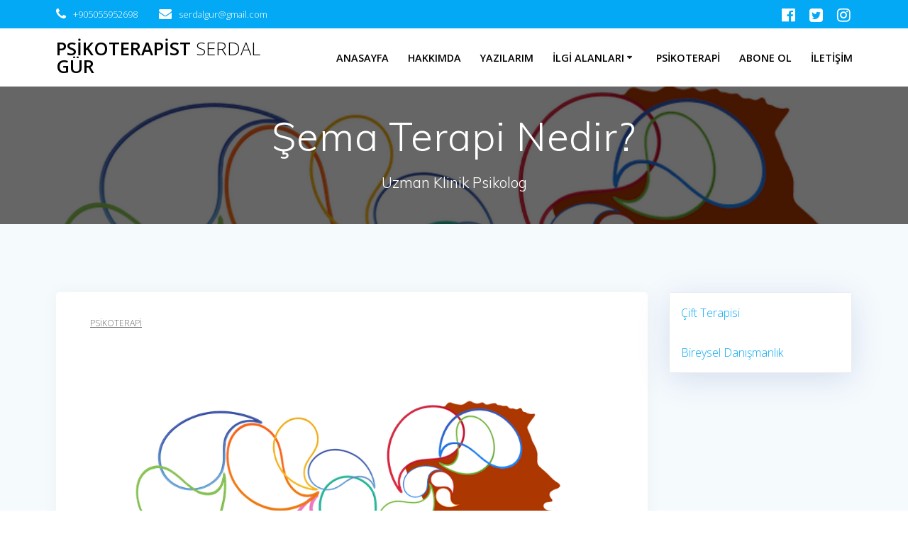

--- FILE ---
content_type: text/html; charset=UTF-8
request_url: https://serdalgur.com.tr/psikoterapi/sema-terapi-nedir/
body_size: 11071
content:
<!DOCTYPE html>
<html lang="tr">
<head>
    <meta charset="UTF-8">
    <meta name="viewport" content="width=device-width, initial-scale=1">
    <link rel="profile" href="http://gmpg.org/xfn/11">

	    <script>
        (function (exports, d) {
            var _isReady = false,
                _event,
                _fns = [];

            function onReady(event) {
                d.removeEventListener("DOMContentLoaded", onReady);
                _isReady = true;
                _event = event;
                _fns.forEach(function (_fn) {
                    var fn = _fn[0],
                        context = _fn[1];
                    fn.call(context || exports, window.jQuery);
                });
            }

            function onReadyIe(event) {
                if (d.readyState === "complete") {
                    d.detachEvent("onreadystatechange", onReadyIe);
                    _isReady = true;
                    _event = event;
                    _fns.forEach(function (_fn) {
                        var fn = _fn[0],
                            context = _fn[1];
                        fn.call(context || exports, event);
                    });
                }
            }

            d.addEventListener && d.addEventListener("DOMContentLoaded", onReady) ||
            d.attachEvent && d.attachEvent("onreadystatechange", onReadyIe);

            function domReady(fn, context) {
                if (_isReady) {
                    fn.call(context, _event);
                }

                _fns.push([fn, context]);
            }

            exports.mesmerizeDomReady = domReady;
        })(window, document);
    </script>
	<title>Şema Terapi Nedir? &#8211; Psikoterapist Serdal GÜR</title>
<meta name='robots' content='max-image-preview:large' />
<link rel='dns-prefetch' href='//www.google.com' />
<link rel='dns-prefetch' href='//fonts.googleapis.com' />
<link rel="alternate" type="application/rss+xml" title="Psikoterapist Serdal GÜR &raquo; beslemesi" href="https://serdalgur.com.tr/feed/" />
<link rel="alternate" type="application/rss+xml" title="Psikoterapist Serdal GÜR &raquo; yorum beslemesi" href="https://serdalgur.com.tr/comments/feed/" />
<link rel="alternate" type="application/rss+xml" title="Psikoterapist Serdal GÜR &raquo; Şema Terapi Nedir? yorum beslemesi" href="https://serdalgur.com.tr/psikoterapi/sema-terapi-nedir/feed/" />
<script type="text/javascript">
window._wpemojiSettings = {"baseUrl":"https:\/\/s.w.org\/images\/core\/emoji\/14.0.0\/72x72\/","ext":".png","svgUrl":"https:\/\/s.w.org\/images\/core\/emoji\/14.0.0\/svg\/","svgExt":".svg","source":{"concatemoji":"https:\/\/serdalgur.com.tr\/wp-includes\/js\/wp-emoji-release.min.js?ver=6.2.8"}};
/*! This file is auto-generated */
!function(e,a,t){var n,r,o,i=a.createElement("canvas"),p=i.getContext&&i.getContext("2d");function s(e,t){p.clearRect(0,0,i.width,i.height),p.fillText(e,0,0);e=i.toDataURL();return p.clearRect(0,0,i.width,i.height),p.fillText(t,0,0),e===i.toDataURL()}function c(e){var t=a.createElement("script");t.src=e,t.defer=t.type="text/javascript",a.getElementsByTagName("head")[0].appendChild(t)}for(o=Array("flag","emoji"),t.supports={everything:!0,everythingExceptFlag:!0},r=0;r<o.length;r++)t.supports[o[r]]=function(e){if(p&&p.fillText)switch(p.textBaseline="top",p.font="600 32px Arial",e){case"flag":return s("\ud83c\udff3\ufe0f\u200d\u26a7\ufe0f","\ud83c\udff3\ufe0f\u200b\u26a7\ufe0f")?!1:!s("\ud83c\uddfa\ud83c\uddf3","\ud83c\uddfa\u200b\ud83c\uddf3")&&!s("\ud83c\udff4\udb40\udc67\udb40\udc62\udb40\udc65\udb40\udc6e\udb40\udc67\udb40\udc7f","\ud83c\udff4\u200b\udb40\udc67\u200b\udb40\udc62\u200b\udb40\udc65\u200b\udb40\udc6e\u200b\udb40\udc67\u200b\udb40\udc7f");case"emoji":return!s("\ud83e\udef1\ud83c\udffb\u200d\ud83e\udef2\ud83c\udfff","\ud83e\udef1\ud83c\udffb\u200b\ud83e\udef2\ud83c\udfff")}return!1}(o[r]),t.supports.everything=t.supports.everything&&t.supports[o[r]],"flag"!==o[r]&&(t.supports.everythingExceptFlag=t.supports.everythingExceptFlag&&t.supports[o[r]]);t.supports.everythingExceptFlag=t.supports.everythingExceptFlag&&!t.supports.flag,t.DOMReady=!1,t.readyCallback=function(){t.DOMReady=!0},t.supports.everything||(n=function(){t.readyCallback()},a.addEventListener?(a.addEventListener("DOMContentLoaded",n,!1),e.addEventListener("load",n,!1)):(e.attachEvent("onload",n),a.attachEvent("onreadystatechange",function(){"complete"===a.readyState&&t.readyCallback()})),(e=t.source||{}).concatemoji?c(e.concatemoji):e.wpemoji&&e.twemoji&&(c(e.twemoji),c(e.wpemoji)))}(window,document,window._wpemojiSettings);
</script>
<style type="text/css">
img.wp-smiley,
img.emoji {
	display: inline !important;
	border: none !important;
	box-shadow: none !important;
	height: 1em !important;
	width: 1em !important;
	margin: 0 0.07em !important;
	vertical-align: -0.1em !important;
	background: none !important;
	padding: 0 !important;
}
</style>
	<link rel='stylesheet' id='wp-block-library-css' href='https://serdalgur.com.tr/wp-includes/css/dist/block-library/style.min.css?ver=6.2.8' type='text/css' media='all' />
<link rel='stylesheet' id='classic-theme-styles-css' href='https://serdalgur.com.tr/wp-includes/css/classic-themes.min.css?ver=6.2.8' type='text/css' media='all' />
<style id='global-styles-inline-css' type='text/css'>
body{--wp--preset--color--black: #000000;--wp--preset--color--cyan-bluish-gray: #abb8c3;--wp--preset--color--white: #ffffff;--wp--preset--color--pale-pink: #f78da7;--wp--preset--color--vivid-red: #cf2e2e;--wp--preset--color--luminous-vivid-orange: #ff6900;--wp--preset--color--luminous-vivid-amber: #fcb900;--wp--preset--color--light-green-cyan: #7bdcb5;--wp--preset--color--vivid-green-cyan: #00d084;--wp--preset--color--pale-cyan-blue: #8ed1fc;--wp--preset--color--vivid-cyan-blue: #0693e3;--wp--preset--color--vivid-purple: #9b51e0;--wp--preset--gradient--vivid-cyan-blue-to-vivid-purple: linear-gradient(135deg,rgba(6,147,227,1) 0%,rgb(155,81,224) 100%);--wp--preset--gradient--light-green-cyan-to-vivid-green-cyan: linear-gradient(135deg,rgb(122,220,180) 0%,rgb(0,208,130) 100%);--wp--preset--gradient--luminous-vivid-amber-to-luminous-vivid-orange: linear-gradient(135deg,rgba(252,185,0,1) 0%,rgba(255,105,0,1) 100%);--wp--preset--gradient--luminous-vivid-orange-to-vivid-red: linear-gradient(135deg,rgba(255,105,0,1) 0%,rgb(207,46,46) 100%);--wp--preset--gradient--very-light-gray-to-cyan-bluish-gray: linear-gradient(135deg,rgb(238,238,238) 0%,rgb(169,184,195) 100%);--wp--preset--gradient--cool-to-warm-spectrum: linear-gradient(135deg,rgb(74,234,220) 0%,rgb(151,120,209) 20%,rgb(207,42,186) 40%,rgb(238,44,130) 60%,rgb(251,105,98) 80%,rgb(254,248,76) 100%);--wp--preset--gradient--blush-light-purple: linear-gradient(135deg,rgb(255,206,236) 0%,rgb(152,150,240) 100%);--wp--preset--gradient--blush-bordeaux: linear-gradient(135deg,rgb(254,205,165) 0%,rgb(254,45,45) 50%,rgb(107,0,62) 100%);--wp--preset--gradient--luminous-dusk: linear-gradient(135deg,rgb(255,203,112) 0%,rgb(199,81,192) 50%,rgb(65,88,208) 100%);--wp--preset--gradient--pale-ocean: linear-gradient(135deg,rgb(255,245,203) 0%,rgb(182,227,212) 50%,rgb(51,167,181) 100%);--wp--preset--gradient--electric-grass: linear-gradient(135deg,rgb(202,248,128) 0%,rgb(113,206,126) 100%);--wp--preset--gradient--midnight: linear-gradient(135deg,rgb(2,3,129) 0%,rgb(40,116,252) 100%);--wp--preset--duotone--dark-grayscale: url('#wp-duotone-dark-grayscale');--wp--preset--duotone--grayscale: url('#wp-duotone-grayscale');--wp--preset--duotone--purple-yellow: url('#wp-duotone-purple-yellow');--wp--preset--duotone--blue-red: url('#wp-duotone-blue-red');--wp--preset--duotone--midnight: url('#wp-duotone-midnight');--wp--preset--duotone--magenta-yellow: url('#wp-duotone-magenta-yellow');--wp--preset--duotone--purple-green: url('#wp-duotone-purple-green');--wp--preset--duotone--blue-orange: url('#wp-duotone-blue-orange');--wp--preset--font-size--small: 13px;--wp--preset--font-size--medium: 20px;--wp--preset--font-size--large: 36px;--wp--preset--font-size--x-large: 42px;--wp--preset--spacing--20: 0.44rem;--wp--preset--spacing--30: 0.67rem;--wp--preset--spacing--40: 1rem;--wp--preset--spacing--50: 1.5rem;--wp--preset--spacing--60: 2.25rem;--wp--preset--spacing--70: 3.38rem;--wp--preset--spacing--80: 5.06rem;--wp--preset--shadow--natural: 6px 6px 9px rgba(0, 0, 0, 0.2);--wp--preset--shadow--deep: 12px 12px 50px rgba(0, 0, 0, 0.4);--wp--preset--shadow--sharp: 6px 6px 0px rgba(0, 0, 0, 0.2);--wp--preset--shadow--outlined: 6px 6px 0px -3px rgba(255, 255, 255, 1), 6px 6px rgba(0, 0, 0, 1);--wp--preset--shadow--crisp: 6px 6px 0px rgba(0, 0, 0, 1);}:where(.is-layout-flex){gap: 0.5em;}body .is-layout-flow > .alignleft{float: left;margin-inline-start: 0;margin-inline-end: 2em;}body .is-layout-flow > .alignright{float: right;margin-inline-start: 2em;margin-inline-end: 0;}body .is-layout-flow > .aligncenter{margin-left: auto !important;margin-right: auto !important;}body .is-layout-constrained > .alignleft{float: left;margin-inline-start: 0;margin-inline-end: 2em;}body .is-layout-constrained > .alignright{float: right;margin-inline-start: 2em;margin-inline-end: 0;}body .is-layout-constrained > .aligncenter{margin-left: auto !important;margin-right: auto !important;}body .is-layout-constrained > :where(:not(.alignleft):not(.alignright):not(.alignfull)){max-width: var(--wp--style--global--content-size);margin-left: auto !important;margin-right: auto !important;}body .is-layout-constrained > .alignwide{max-width: var(--wp--style--global--wide-size);}body .is-layout-flex{display: flex;}body .is-layout-flex{flex-wrap: wrap;align-items: center;}body .is-layout-flex > *{margin: 0;}:where(.wp-block-columns.is-layout-flex){gap: 2em;}.has-black-color{color: var(--wp--preset--color--black) !important;}.has-cyan-bluish-gray-color{color: var(--wp--preset--color--cyan-bluish-gray) !important;}.has-white-color{color: var(--wp--preset--color--white) !important;}.has-pale-pink-color{color: var(--wp--preset--color--pale-pink) !important;}.has-vivid-red-color{color: var(--wp--preset--color--vivid-red) !important;}.has-luminous-vivid-orange-color{color: var(--wp--preset--color--luminous-vivid-orange) !important;}.has-luminous-vivid-amber-color{color: var(--wp--preset--color--luminous-vivid-amber) !important;}.has-light-green-cyan-color{color: var(--wp--preset--color--light-green-cyan) !important;}.has-vivid-green-cyan-color{color: var(--wp--preset--color--vivid-green-cyan) !important;}.has-pale-cyan-blue-color{color: var(--wp--preset--color--pale-cyan-blue) !important;}.has-vivid-cyan-blue-color{color: var(--wp--preset--color--vivid-cyan-blue) !important;}.has-vivid-purple-color{color: var(--wp--preset--color--vivid-purple) !important;}.has-black-background-color{background-color: var(--wp--preset--color--black) !important;}.has-cyan-bluish-gray-background-color{background-color: var(--wp--preset--color--cyan-bluish-gray) !important;}.has-white-background-color{background-color: var(--wp--preset--color--white) !important;}.has-pale-pink-background-color{background-color: var(--wp--preset--color--pale-pink) !important;}.has-vivid-red-background-color{background-color: var(--wp--preset--color--vivid-red) !important;}.has-luminous-vivid-orange-background-color{background-color: var(--wp--preset--color--luminous-vivid-orange) !important;}.has-luminous-vivid-amber-background-color{background-color: var(--wp--preset--color--luminous-vivid-amber) !important;}.has-light-green-cyan-background-color{background-color: var(--wp--preset--color--light-green-cyan) !important;}.has-vivid-green-cyan-background-color{background-color: var(--wp--preset--color--vivid-green-cyan) !important;}.has-pale-cyan-blue-background-color{background-color: var(--wp--preset--color--pale-cyan-blue) !important;}.has-vivid-cyan-blue-background-color{background-color: var(--wp--preset--color--vivid-cyan-blue) !important;}.has-vivid-purple-background-color{background-color: var(--wp--preset--color--vivid-purple) !important;}.has-black-border-color{border-color: var(--wp--preset--color--black) !important;}.has-cyan-bluish-gray-border-color{border-color: var(--wp--preset--color--cyan-bluish-gray) !important;}.has-white-border-color{border-color: var(--wp--preset--color--white) !important;}.has-pale-pink-border-color{border-color: var(--wp--preset--color--pale-pink) !important;}.has-vivid-red-border-color{border-color: var(--wp--preset--color--vivid-red) !important;}.has-luminous-vivid-orange-border-color{border-color: var(--wp--preset--color--luminous-vivid-orange) !important;}.has-luminous-vivid-amber-border-color{border-color: var(--wp--preset--color--luminous-vivid-amber) !important;}.has-light-green-cyan-border-color{border-color: var(--wp--preset--color--light-green-cyan) !important;}.has-vivid-green-cyan-border-color{border-color: var(--wp--preset--color--vivid-green-cyan) !important;}.has-pale-cyan-blue-border-color{border-color: var(--wp--preset--color--pale-cyan-blue) !important;}.has-vivid-cyan-blue-border-color{border-color: var(--wp--preset--color--vivid-cyan-blue) !important;}.has-vivid-purple-border-color{border-color: var(--wp--preset--color--vivid-purple) !important;}.has-vivid-cyan-blue-to-vivid-purple-gradient-background{background: var(--wp--preset--gradient--vivid-cyan-blue-to-vivid-purple) !important;}.has-light-green-cyan-to-vivid-green-cyan-gradient-background{background: var(--wp--preset--gradient--light-green-cyan-to-vivid-green-cyan) !important;}.has-luminous-vivid-amber-to-luminous-vivid-orange-gradient-background{background: var(--wp--preset--gradient--luminous-vivid-amber-to-luminous-vivid-orange) !important;}.has-luminous-vivid-orange-to-vivid-red-gradient-background{background: var(--wp--preset--gradient--luminous-vivid-orange-to-vivid-red) !important;}.has-very-light-gray-to-cyan-bluish-gray-gradient-background{background: var(--wp--preset--gradient--very-light-gray-to-cyan-bluish-gray) !important;}.has-cool-to-warm-spectrum-gradient-background{background: var(--wp--preset--gradient--cool-to-warm-spectrum) !important;}.has-blush-light-purple-gradient-background{background: var(--wp--preset--gradient--blush-light-purple) !important;}.has-blush-bordeaux-gradient-background{background: var(--wp--preset--gradient--blush-bordeaux) !important;}.has-luminous-dusk-gradient-background{background: var(--wp--preset--gradient--luminous-dusk) !important;}.has-pale-ocean-gradient-background{background: var(--wp--preset--gradient--pale-ocean) !important;}.has-electric-grass-gradient-background{background: var(--wp--preset--gradient--electric-grass) !important;}.has-midnight-gradient-background{background: var(--wp--preset--gradient--midnight) !important;}.has-small-font-size{font-size: var(--wp--preset--font-size--small) !important;}.has-medium-font-size{font-size: var(--wp--preset--font-size--medium) !important;}.has-large-font-size{font-size: var(--wp--preset--font-size--large) !important;}.has-x-large-font-size{font-size: var(--wp--preset--font-size--x-large) !important;}
.wp-block-navigation a:where(:not(.wp-element-button)){color: inherit;}
:where(.wp-block-columns.is-layout-flex){gap: 2em;}
.wp-block-pullquote{font-size: 1.5em;line-height: 1.6;}
</style>
<link rel='stylesheet' id='contact-form-7-css' href='https://serdalgur.com.tr/wp-content/plugins/contact-form-7/includes/css/styles.css?ver=5.4.1' type='text/css' media='all' />
<link rel='stylesheet' id='dashicons-css' href='https://serdalgur.com.tr/wp-includes/css/dashicons.min.css?ver=6.2.8' type='text/css' media='all' />
<link rel='stylesheet' id='post-views-counter-frontend-css' href='https://serdalgur.com.tr/wp-content/plugins/post-views-counter/css/frontend.css?ver=1.3.4' type='text/css' media='all' />
<link rel='stylesheet' id='mesmerize-parent-css' href='https://serdalgur.com.tr/wp-content/themes/mesmerize/style.min.css?ver=1.0.33' type='text/css' media='all' />
<link rel='stylesheet' id='mesmerize-style-css' href='https://serdalgur.com.tr/wp-content/themes/empowerwp/style.min.css?ver=1.0.33' type='text/css' media='all' />
<style id='mesmerize-style-inline-css' type='text/css'>
img.logo.dark, img.custom-logo{width:auto;max-height:70px !important;}
/** cached kirki style */@media screen and (min-width: 768px){.header-homepage{background-position:center top;}.header{background-position:center center;}}.header-homepage:not(.header-slide).color-overlay:before{background:#000000;}.header-homepage:not(.header-slide) .background-overlay,.header-homepage:not(.header-slide).color-overlay::before{opacity:0.6;}.header-homepage-arrow{font-size:calc( 50px * 0.84 );bottom:20px;background:rgba(255,255,255,0);}.header-homepage-arrow > i.fa{width:50px;height:50px;}.header-homepage-arrow > i{color:#ffffff;}.mesmerize-front-page .header-separator .svg-white-bg{fill:rgb(85,11,11)!important;}.mesmerize-front-page .header-separator path.svg-accent{stroke:#FF9800!important;}.mesmerize-front-page .header-separator svg{height:154px!important;}.header.color-overlay:before{background:#000000;}.header .background-overlay,.header.color-overlay::before{opacity:0.6;}.header-homepage .header-description-row{padding-top:16%;padding-bottom:12%;}.inner-header-description{padding-top:3%;padding-bottom:2%;}@media screen and (max-width:767px){.header-homepage .header-description-row{padding-top:16%;padding-bottom:12%;}}@media only screen and (min-width: 768px){.header-content .align-holder{width:85%!important;}.inner-header-description{text-align:center!important;}}
</style>
<link rel='stylesheet' id='mesmerize-style-bundle-css' href='https://serdalgur.com.tr/wp-content/themes/mesmerize/assets/css/theme.bundle.min.css?ver=1.0.33' type='text/css' media='all' />
<link rel='stylesheet' id='mesmerize-fonts-css' href="" data-href='https://fonts.googleapis.com/css?family=Open+Sans%3A300%2C400%2C600%2C700%7CMuli%3A300%2C300italic%2C400%2C400italic%2C600%2C600italic%2C700%2C700italic%2C900%2C900italic%7CPlayfair+Display%3A400%2C400italic%2C700%2C700italic&#038;subset=latin%2Clatin-ext&#038;display=swap' type='text/css' media='all' />
<link rel='stylesheet' id='newsletter-css' href='https://serdalgur.com.tr/wp-content/plugins/newsletter/style.css?ver=7.0.9' type='text/css' media='all' />
<script type='text/javascript' src='https://serdalgur.com.tr/wp-includes/js/jquery/jquery.min.js?ver=3.6.4' id='jquery-core-js'></script>
<script type='text/javascript' src='https://serdalgur.com.tr/wp-includes/js/jquery/jquery-migrate.min.js?ver=3.4.0' id='jquery-migrate-js'></script>
<script type='text/javascript' id='jquery-js-after'>
    
        (function () {
            function setHeaderTopSpacing() {

                setTimeout(function() {
                  var headerTop = document.querySelector('.header-top');
                  var headers = document.querySelectorAll('.header-wrapper .header,.header-wrapper .header-homepage');

                  for (var i = 0; i < headers.length; i++) {
                      var item = headers[i];
                      item.style.paddingTop = headerTop.getBoundingClientRect().height + "px";
                  }

                    var languageSwitcher = document.querySelector('.mesmerize-language-switcher');

                    if(languageSwitcher){
                        languageSwitcher.style.top = "calc( " +  headerTop.getBoundingClientRect().height + "px + 1rem)" ;
                    }
                    
                }, 100);

             
            }

            window.addEventListener('resize', setHeaderTopSpacing);
            window.mesmerizeSetHeaderTopSpacing = setHeaderTopSpacing
            mesmerizeDomReady(setHeaderTopSpacing);
        })();
    
    
</script>
<link rel="https://api.w.org/" href="https://serdalgur.com.tr/wp-json/" /><link rel="alternate" type="application/json" href="https://serdalgur.com.tr/wp-json/wp/v2/posts/210" /><link rel="EditURI" type="application/rsd+xml" title="RSD" href="https://serdalgur.com.tr/xmlrpc.php?rsd" />
<link rel="wlwmanifest" type="application/wlwmanifest+xml" href="https://serdalgur.com.tr/wp-includes/wlwmanifest.xml" />
<meta name="generator" content="WordPress 6.2.8" />
<link rel="canonical" href="https://serdalgur.com.tr/psikoterapi/sema-terapi-nedir/" />
<link rel='shortlink' href='https://serdalgur.com.tr/?p=210' />
<link rel="alternate" type="application/json+oembed" href="https://serdalgur.com.tr/wp-json/oembed/1.0/embed?url=https%3A%2F%2Fserdalgur.com.tr%2Fpsikoterapi%2Fsema-terapi-nedir%2F" />
<link rel="alternate" type="text/xml+oembed" href="https://serdalgur.com.tr/wp-json/oembed/1.0/embed?url=https%3A%2F%2Fserdalgur.com.tr%2Fpsikoterapi%2Fsema-terapi-nedir%2F&#038;format=xml" />
    <script type="text/javascript" data-name="async-styles">
        (function () {
            var links = document.querySelectorAll('link[data-href]');
            for (var i = 0; i < links.length; i++) {
                var item = links[i];
                item.href = item.getAttribute('data-href')
            }
        })();
    </script>
	<link rel="pingback" href="https://serdalgur.com.tr/xmlrpc.php">

			<style type="text/css">
				#wp-admin-bar-pvc-post-views .pvc-graph-container { padding-top: 6px; padding-bottom: 6px; position: relative; display: block; height: 100%; box-sizing: border-box; }
				#wp-admin-bar-pvc-post-views .pvc-line-graph {
					display: inline-block;
					width: 1px;
					margin-right: 1px;
					background-color: #ccc;
					vertical-align: baseline;
				}
				#wp-admin-bar-pvc-post-views .pvc-line-graph:hover { background-color: #eee; }
				#wp-admin-bar-pvc-post-views .pvc-line-graph-0 { height: 1% }
				#wp-admin-bar-pvc-post-views .pvc-line-graph-1 { height: 5% }
				#wp-admin-bar-pvc-post-views .pvc-line-graph-2 { height: 10% }
				#wp-admin-bar-pvc-post-views .pvc-line-graph-3 { height: 15% }
				#wp-admin-bar-pvc-post-views .pvc-line-graph-4 { height: 20% }
				#wp-admin-bar-pvc-post-views .pvc-line-graph-5 { height: 25% }
				#wp-admin-bar-pvc-post-views .pvc-line-graph-6 { height: 30% }
				#wp-admin-bar-pvc-post-views .pvc-line-graph-7 { height: 35% }
				#wp-admin-bar-pvc-post-views .pvc-line-graph-8 { height: 40% }
				#wp-admin-bar-pvc-post-views .pvc-line-graph-9 { height: 45% }
				#wp-admin-bar-pvc-post-views .pvc-line-graph-10 { height: 50% }
				#wp-admin-bar-pvc-post-views .pvc-line-graph-11 { height: 55% }
				#wp-admin-bar-pvc-post-views .pvc-line-graph-12 { height: 60% }
				#wp-admin-bar-pvc-post-views .pvc-line-graph-13 { height: 65% }
				#wp-admin-bar-pvc-post-views .pvc-line-graph-14 { height: 70% }
				#wp-admin-bar-pvc-post-views .pvc-line-graph-15 { height: 75% }
				#wp-admin-bar-pvc-post-views .pvc-line-graph-16 { height: 80% }
				#wp-admin-bar-pvc-post-views .pvc-line-graph-17 { height: 85% }
				#wp-admin-bar-pvc-post-views .pvc-line-graph-18 { height: 90% }
				#wp-admin-bar-pvc-post-views .pvc-line-graph-19 { height: 95% }
				#wp-admin-bar-pvc-post-views .pvc-line-graph-20 { height: 100% }
			</style><link rel="icon" href="https://serdalgur.com.tr/wp-content/uploads/2020/06/cropped-23032920_146520135970787_4636126330774546676_n-1-32x32.jpg" sizes="32x32" />
<link rel="icon" href="https://serdalgur.com.tr/wp-content/uploads/2020/06/cropped-23032920_146520135970787_4636126330774546676_n-1-192x192.jpg" sizes="192x192" />
<link rel="apple-touch-icon" href="https://serdalgur.com.tr/wp-content/uploads/2020/06/cropped-23032920_146520135970787_4636126330774546676_n-1-180x180.jpg" />
<meta name="msapplication-TileImage" content="https://serdalgur.com.tr/wp-content/uploads/2020/06/cropped-23032920_146520135970787_4636126330774546676_n-1-270x270.jpg" />
	<style id="page-content-custom-styles">
			</style>
	    <style data-name="background-content-colors">
        .mesmerize-inner-page .page-content,
        .mesmerize-inner-page .content,
        .mesmerize-front-page.mesmerize-content-padding .page-content {
            background-color: #F5FAFD;
        }
    </style>
    </head>

<body class="post-template-default single single-post postid-210 single-format-standard mesmerize-inner-page">
<svg xmlns="http://www.w3.org/2000/svg" viewBox="0 0 0 0" width="0" height="0" focusable="false" role="none" style="visibility: hidden; position: absolute; left: -9999px; overflow: hidden;" ><defs><filter id="wp-duotone-dark-grayscale"><feColorMatrix color-interpolation-filters="sRGB" type="matrix" values=" .299 .587 .114 0 0 .299 .587 .114 0 0 .299 .587 .114 0 0 .299 .587 .114 0 0 " /><feComponentTransfer color-interpolation-filters="sRGB" ><feFuncR type="table" tableValues="0 0.49803921568627" /><feFuncG type="table" tableValues="0 0.49803921568627" /><feFuncB type="table" tableValues="0 0.49803921568627" /><feFuncA type="table" tableValues="1 1" /></feComponentTransfer><feComposite in2="SourceGraphic" operator="in" /></filter></defs></svg><svg xmlns="http://www.w3.org/2000/svg" viewBox="0 0 0 0" width="0" height="0" focusable="false" role="none" style="visibility: hidden; position: absolute; left: -9999px; overflow: hidden;" ><defs><filter id="wp-duotone-grayscale"><feColorMatrix color-interpolation-filters="sRGB" type="matrix" values=" .299 .587 .114 0 0 .299 .587 .114 0 0 .299 .587 .114 0 0 .299 .587 .114 0 0 " /><feComponentTransfer color-interpolation-filters="sRGB" ><feFuncR type="table" tableValues="0 1" /><feFuncG type="table" tableValues="0 1" /><feFuncB type="table" tableValues="0 1" /><feFuncA type="table" tableValues="1 1" /></feComponentTransfer><feComposite in2="SourceGraphic" operator="in" /></filter></defs></svg><svg xmlns="http://www.w3.org/2000/svg" viewBox="0 0 0 0" width="0" height="0" focusable="false" role="none" style="visibility: hidden; position: absolute; left: -9999px; overflow: hidden;" ><defs><filter id="wp-duotone-purple-yellow"><feColorMatrix color-interpolation-filters="sRGB" type="matrix" values=" .299 .587 .114 0 0 .299 .587 .114 0 0 .299 .587 .114 0 0 .299 .587 .114 0 0 " /><feComponentTransfer color-interpolation-filters="sRGB" ><feFuncR type="table" tableValues="0.54901960784314 0.98823529411765" /><feFuncG type="table" tableValues="0 1" /><feFuncB type="table" tableValues="0.71764705882353 0.25490196078431" /><feFuncA type="table" tableValues="1 1" /></feComponentTransfer><feComposite in2="SourceGraphic" operator="in" /></filter></defs></svg><svg xmlns="http://www.w3.org/2000/svg" viewBox="0 0 0 0" width="0" height="0" focusable="false" role="none" style="visibility: hidden; position: absolute; left: -9999px; overflow: hidden;" ><defs><filter id="wp-duotone-blue-red"><feColorMatrix color-interpolation-filters="sRGB" type="matrix" values=" .299 .587 .114 0 0 .299 .587 .114 0 0 .299 .587 .114 0 0 .299 .587 .114 0 0 " /><feComponentTransfer color-interpolation-filters="sRGB" ><feFuncR type="table" tableValues="0 1" /><feFuncG type="table" tableValues="0 0.27843137254902" /><feFuncB type="table" tableValues="0.5921568627451 0.27843137254902" /><feFuncA type="table" tableValues="1 1" /></feComponentTransfer><feComposite in2="SourceGraphic" operator="in" /></filter></defs></svg><svg xmlns="http://www.w3.org/2000/svg" viewBox="0 0 0 0" width="0" height="0" focusable="false" role="none" style="visibility: hidden; position: absolute; left: -9999px; overflow: hidden;" ><defs><filter id="wp-duotone-midnight"><feColorMatrix color-interpolation-filters="sRGB" type="matrix" values=" .299 .587 .114 0 0 .299 .587 .114 0 0 .299 .587 .114 0 0 .299 .587 .114 0 0 " /><feComponentTransfer color-interpolation-filters="sRGB" ><feFuncR type="table" tableValues="0 0" /><feFuncG type="table" tableValues="0 0.64705882352941" /><feFuncB type="table" tableValues="0 1" /><feFuncA type="table" tableValues="1 1" /></feComponentTransfer><feComposite in2="SourceGraphic" operator="in" /></filter></defs></svg><svg xmlns="http://www.w3.org/2000/svg" viewBox="0 0 0 0" width="0" height="0" focusable="false" role="none" style="visibility: hidden; position: absolute; left: -9999px; overflow: hidden;" ><defs><filter id="wp-duotone-magenta-yellow"><feColorMatrix color-interpolation-filters="sRGB" type="matrix" values=" .299 .587 .114 0 0 .299 .587 .114 0 0 .299 .587 .114 0 0 .299 .587 .114 0 0 " /><feComponentTransfer color-interpolation-filters="sRGB" ><feFuncR type="table" tableValues="0.78039215686275 1" /><feFuncG type="table" tableValues="0 0.94901960784314" /><feFuncB type="table" tableValues="0.35294117647059 0.47058823529412" /><feFuncA type="table" tableValues="1 1" /></feComponentTransfer><feComposite in2="SourceGraphic" operator="in" /></filter></defs></svg><svg xmlns="http://www.w3.org/2000/svg" viewBox="0 0 0 0" width="0" height="0" focusable="false" role="none" style="visibility: hidden; position: absolute; left: -9999px; overflow: hidden;" ><defs><filter id="wp-duotone-purple-green"><feColorMatrix color-interpolation-filters="sRGB" type="matrix" values=" .299 .587 .114 0 0 .299 .587 .114 0 0 .299 .587 .114 0 0 .299 .587 .114 0 0 " /><feComponentTransfer color-interpolation-filters="sRGB" ><feFuncR type="table" tableValues="0.65098039215686 0.40392156862745" /><feFuncG type="table" tableValues="0 1" /><feFuncB type="table" tableValues="0.44705882352941 0.4" /><feFuncA type="table" tableValues="1 1" /></feComponentTransfer><feComposite in2="SourceGraphic" operator="in" /></filter></defs></svg><svg xmlns="http://www.w3.org/2000/svg" viewBox="0 0 0 0" width="0" height="0" focusable="false" role="none" style="visibility: hidden; position: absolute; left: -9999px; overflow: hidden;" ><defs><filter id="wp-duotone-blue-orange"><feColorMatrix color-interpolation-filters="sRGB" type="matrix" values=" .299 .587 .114 0 0 .299 .587 .114 0 0 .299 .587 .114 0 0 .299 .587 .114 0 0 " /><feComponentTransfer color-interpolation-filters="sRGB" ><feFuncR type="table" tableValues="0.098039215686275 1" /><feFuncG type="table" tableValues="0 0.66274509803922" /><feFuncB type="table" tableValues="0.84705882352941 0.41960784313725" /><feFuncA type="table" tableValues="1 1" /></feComponentTransfer><feComposite in2="SourceGraphic" operator="in" /></filter></defs></svg><style>
.screen-reader-text[href="#page-content"]:focus {
   background-color: #f1f1f1;
   border-radius: 3px;
   box-shadow: 0 0 2px 2px rgba(0, 0, 0, 0.6);
   clip: auto !important;
   clip-path: none;
   color: #21759b;

}
</style>
<a class="skip-link screen-reader-text" href="#page-content">Skip to content</a>

<div  id="page-top" class="header-top">
	        <div class="header-top-bar no-padding">
            <div class="gridContainer">
                <div class="header-top-bar-inner row middle-xs start-xs ">
                        <div class="header-top-bar-area  col-xs area-left">
                  <div class="top-bar-field" data-type="group"   data-dynamic-mod="true">
              <i class="fa fa-phone"></i>
              <span>+905055952698</span>
          </div>
                    <div class="top-bar-field" data-type="group"   data-dynamic-mod="true">
              <i class="fa fa-envelope"></i>
              <span>serdalgur@gmail.com</span>
          </div>
              </div>
                            <div class="header-top-bar-area  col-xs-fit area-right">
            <div data-type="group"  data-dynamic-mod="true" class="top-bar-social-icons">
                      <a target="_blank"  class="social-icon" href="https://www.facebook.com/Serdal.Gur">
                  <i class="fa fa-facebook-official"></i>
              </a>
                            <a target="_blank"  class="social-icon" href="https://twitter.com/serdalgur">
                  <i class="fa fa-twitter-square"></i>
              </a>
                            <a target="_blank"  class="social-icon" href="https://www.instagram.com/klinikpsk.serdalgur/">
                  <i class="fa fa-instagram"></i>
              </a>
              
    </div>

        </div>
                    </div>
            </div>
        </div>
        	<div class="navigation-bar boxed coloured-nav"  data-sticky='0'  data-sticky-mobile='1'  data-sticky-to='top' >
    <div class="navigation-wrapper gridContainer">
    	<div class="row basis-auto">
	        <div class="logo_col col-xs col-sm-fit">
	            <a class="text-logo" data-type="group"  data-dynamic-mod="true" href="https://serdalgur.com.tr/">Psikoterapist<span style="font-weight: 300;" class="span12"> Serdal</span> GÜR</a>	        </div>
	        <div class="main_menu_col col-xs">
	            <div id="mainmenu_container" class="row"><ul id="main_menu" class="active-line-bottom main-menu dropdown-menu"><li id="menu-item-74" class="menu-item menu-item-type-custom menu-item-object-custom menu-item-home menu-item-74"><a href="https://serdalgur.com.tr">Anasayfa</a></li>
<li id="menu-item-76" class="menu-item menu-item-type-post_type menu-item-object-page current-post-parent menu-item-76"><a href="https://serdalgur.com.tr/hakkimda/">Hakkımda</a></li>
<li id="menu-item-203" class="menu-item menu-item-type-taxonomy menu-item-object-category menu-item-203"><a href="https://serdalgur.com.tr/category/yazilar/">Yazılarım</a></li>
<li id="menu-item-205" class="menu-item menu-item-type-taxonomy menu-item-object-category menu-item-has-children menu-item-205"><a href="https://serdalgur.com.tr/category/alanlar/">İlgi Alanları</a>
<ul class="sub-menu">
	<li id="menu-item-218" class="menu-item menu-item-type-post_type menu-item-object-post menu-item-218"><a href="https://serdalgur.com.tr/alanlar/bireysel-danismanlik/">Bireysel Danışmanlık</a></li>
	<li id="menu-item-221" class="menu-item menu-item-type-post_type menu-item-object-post menu-item-221"><a href="https://serdalgur.com.tr/alanlar/cift-terapisi/">Çift Terapisi</a></li>
	<li id="menu-item-220" class="menu-item menu-item-type-post_type menu-item-object-post menu-item-220"><a href="https://serdalgur.com.tr/alanlar/ogrenci-koclugu/">Öğrenci Koçluğu</a></li>
	<li id="menu-item-223" class="menu-item menu-item-type-post_type menu-item-object-post menu-item-223"><a href="https://serdalgur.com.tr/alanlar/iliski-ve-evlilik-oncesi-danismanlik/">İlişki ve Evlilik Öncesi Danışmanlık</a></li>
	<li id="menu-item-219" class="menu-item menu-item-type-post_type menu-item-object-post menu-item-219"><a href="https://serdalgur.com.tr/alanlar/online-terapi/">Online Terapi</a></li>
</ul>
</li>
<li id="menu-item-215" class="menu-item menu-item-type-taxonomy menu-item-object-category current-post-ancestor current-menu-parent current-post-parent menu-item-215"><a href="https://serdalgur.com.tr/category/psikoterapi/">Psikoterapi</a></li>
<li id="menu-item-265" class="menu-item menu-item-type-post_type menu-item-object-page menu-item-265"><a title="Abone Ol" href="https://serdalgur.com.tr/newsletter/">Abone Ol</a></li>
<li id="menu-item-75" class="menu-item menu-item-type-post_type menu-item-object-page menu-item-75"><a href="https://serdalgur.com.tr/iletisim-3/">İletişim</a></li>
</ul></div>    <a href="#" data-component="offcanvas" data-target="#offcanvas-wrapper" data-direction="right" data-width="300px" data-push="false">
        <div class="bubble"></div>
        <i class="fa fa-bars"></i>
    </a>
    <div id="offcanvas-wrapper" class="hide force-hide  offcanvas-right">
        <div class="offcanvas-top">
            <div class="logo-holder">
                <a class="text-logo" data-type="group"  data-dynamic-mod="true" href="https://serdalgur.com.tr/">Psikoterapist<span style="font-weight: 300;" class="span12"> Serdal</span> GÜR</a>            </div>
        </div>
        <div id="offcanvas-menu" class="menu-anasayfa-container"><ul id="offcanvas_menu" class="offcanvas_menu"><li class="menu-item menu-item-type-custom menu-item-object-custom menu-item-home menu-item-74"><a href="https://serdalgur.com.tr">Anasayfa</a></li>
<li class="menu-item menu-item-type-post_type menu-item-object-page current-post-parent menu-item-76"><a href="https://serdalgur.com.tr/hakkimda/">Hakkımda</a></li>
<li class="menu-item menu-item-type-taxonomy menu-item-object-category menu-item-203"><a href="https://serdalgur.com.tr/category/yazilar/">Yazılarım</a></li>
<li class="menu-item menu-item-type-taxonomy menu-item-object-category menu-item-has-children menu-item-205"><a href="https://serdalgur.com.tr/category/alanlar/">İlgi Alanları</a>
<ul class="sub-menu">
	<li class="menu-item menu-item-type-post_type menu-item-object-post menu-item-218"><a href="https://serdalgur.com.tr/alanlar/bireysel-danismanlik/">Bireysel Danışmanlık</a></li>
	<li class="menu-item menu-item-type-post_type menu-item-object-post menu-item-221"><a href="https://serdalgur.com.tr/alanlar/cift-terapisi/">Çift Terapisi</a></li>
	<li class="menu-item menu-item-type-post_type menu-item-object-post menu-item-220"><a href="https://serdalgur.com.tr/alanlar/ogrenci-koclugu/">Öğrenci Koçluğu</a></li>
	<li class="menu-item menu-item-type-post_type menu-item-object-post menu-item-223"><a href="https://serdalgur.com.tr/alanlar/iliski-ve-evlilik-oncesi-danismanlik/">İlişki ve Evlilik Öncesi Danışmanlık</a></li>
	<li class="menu-item menu-item-type-post_type menu-item-object-post menu-item-219"><a href="https://serdalgur.com.tr/alanlar/online-terapi/">Online Terapi</a></li>
</ul>
</li>
<li class="menu-item menu-item-type-taxonomy menu-item-object-category current-post-ancestor current-menu-parent current-post-parent menu-item-215"><a href="https://serdalgur.com.tr/category/psikoterapi/">Psikoterapi</a></li>
<li class="menu-item menu-item-type-post_type menu-item-object-page menu-item-265"><a title="Abone Ol" href="https://serdalgur.com.tr/newsletter/">Abone Ol</a></li>
<li class="menu-item menu-item-type-post_type menu-item-object-page menu-item-75"><a href="https://serdalgur.com.tr/iletisim-3/">İletişim</a></li>
</ul></div>
            </div>
    	        </div>
	    </div>
    </div>
</div>
</div>

<div id="page" class="site">
    <div class="header-wrapper">
        <div  class='header  color-overlay' style='; background-image:url(&quot;https://serdalgur.com.tr/wp-content/uploads/2020/06/sema-terapi-ve-sema-kimyasi-nedir.png&quot;); background-color:#5C66D0' data-parallax-depth='20'>
            								    <div class="inner-header-description gridContainer">
        <div class="row header-description-row">
    <div class="col-xs col-xs-12">
        <h1 class="hero-title">
            Şema Terapi Nedir?        </h1>
                    <p class="header-subtitle">Uzman Klinik Psikolog</p>
            </div>
        </div>
    </div>
        <script>
		if (window.mesmerizeSetHeaderTopSpacing) {
			window.mesmerizeSetHeaderTopSpacing();
		}
    </script>
                        </div>
    </div>
<div class="content post-page">
    <div class="gridContainer">
        <div class="row">
            <div class="col-xs-12 col-sm-8 col-md-9">
                <div class="post-item post-item-single">
					<div id="post-210" class="post-210 post type-post status-publish format-standard has-post-thumbnail hentry category-psikoterapi"">
<div class="post-content-single">
    <div class="meta"><a href="https://serdalgur.com.tr/category/psikoterapi/" rel="category tag">Psikoterapi</a></div>
    <h1></h1>

    <div class="post-content-inner">
		<img width="932" height="497" src="https://serdalgur.com.tr/wp-content/uploads/2020/06/sema-terapi-ve-sema-kimyasi-nedir.png" class="space-bottom-small space-bottom-xs wp-post-image" alt="" decoding="async" srcset="https://serdalgur.com.tr/wp-content/uploads/2020/06/sema-terapi-ve-sema-kimyasi-nedir.png 932w, https://serdalgur.com.tr/wp-content/uploads/2020/06/sema-terapi-ve-sema-kimyasi-nedir-300x160.png 300w, https://serdalgur.com.tr/wp-content/uploads/2020/06/sema-terapi-ve-sema-kimyasi-nedir-768x410.png 768w" sizes="(max-width: 932px) 100vw, 932px" />
<p class="has-drop-cap">Jeffrey Young tarafından geliştirilmiş olan Şema Terapi modeli, erken dönem yaşantıların, yetişkinlik dönemindeki yansımalarının keşfine ve değişimine odaklıdır.</p>



<p>Değişime dirençli zor vakalar ya da&nbsp; kişilik bozuklukları alanı hedefiyle yola çıkan yaklaşım, zamanla diğer psikolojik sorun alanlarında, bireysel, grup ve çift terapileri gibi farklı sorunlarda da uygulanmaya başlamıştır.&nbsp; Son on yıldır sürdürülen araştırmalar, yaklaşımın etkililiğine yönelik dikkate değer kanıtlar sunmaya başlamıştır.</p>



<p>Şema terapi uygulayıcıları ve araştırmaclıları 2006 yılında İsveç’te biraraya gelerek J.Young’ın onursal başkanlığında, Uluslararsı Şema Terapi Derneği’ni (International Society for Schema Therapy-ISST) kurmuşlardır.&nbsp; Şema terapi modelinin geliştirilmesi ve şema odaklı araştırmaların yaygınlaştırımasının yanısıra Şema Terapi sertifikasyon programlarının&nbsp; uluslararası düzeyde standardizasyona kavuşması bu derneğin girişimiyle başlamıştır.</p>



<p><em>Bu bölümden sonraki bilgiler sematerapi.org sitesinden alınmıştır.</em></p>



<p><strong>Şema Eylemleri</strong></p>



<p>Şemalar organizmanın hayatta kalması için gerekli yapılardır. Bu nedenle işlevsel olan şemaların varlığını devam ettiren bazı davranışları vardır. Çevre ile uyum bozucu sonuçlara sahip olsa bile, tek bir şemanın doğruluğunun sorgulanması tüm sistemi etkiler. Bu nedenle şemanın geçerliliğini tehdit eden durumlarda, şema kendisini korumak için çeşitli eylemlerde bulunur. Şimdiye dek üç şema eylemi tespit edilmiştir: Teslim Olmak, Kaçınmak, Aşırı Telafi Etmek. Bu süreçler daha sonra şemayı güçlendiren uyum bozucu başa çıkma yöntemlerine dönüşürler. Bu eylemler çocuklukta uyumu sağlarlar ve psikoanalitik terimler olan direnç ve savunma mekanizmaları ile aynı anlama gelirler.</p>



<p><strong>Şema Teslimi</strong></p>



<p>Şema Teslimi, şemayı güçlendiren veya sürekli kılan düşünsel, davranışsal veya duygusal stratejileri kapsar (örn: şemayı destekleyen bilgiyi abartmak, şema ile uyumlu davranışlarda bulunmak). Örnek olarak Kusurluluk şeması olan bir kişinin eleştirel arkadaşları ile ilişkilerini sürdürebilmesini gösterebiliriz. Kusurluluk şeması, kişinin kendisine gelen eleştirilere katlanabilmesini sağlar. Ve kişinin eleştiri alması, kusurlu olduğuna ilişkin inancını pekiştirir.</p>



<p><strong>Şema Kaçınması</strong></p>



<p>Şemayı ve ilgili duyguları başlatmaktan kaçınmak için kişinin uygulamaya soktuğu bilişsel, davranışsal ve duygusal stratejilerdir. Kişinin şema ile ilgili düşünmekten veya ilgili durumlarla karşılaşmaktan kaçınır. Örneğin Başarısızlık şeması olan bir kişi, sonuçta “kötü” olarak değerlendirileceğine inandığı için projesi üzerinde çalışmaktan kaçınabilir. Ve böylece olumsuz bir değerlendirme ile karşılaşma şansını arttırır. Bu durum da tekrar şemayı güçlendirmeye yarar (Kendini doğrulayan kehanet).</p>



<p><strong>Şema Telafisi</strong></p>



<p>Şemayı aşırı bir şekilde telafi etmek için kişinin uygulamaya koyduğu davranış ve bilişlerdir; şemadan beklenebileceklerin tam tersi olarak ortaya çıkarlar. Şema Telafileri çocuğun ebeveynleri, kardeşleri ve akranlarının kötü davranışlarının verdiği acıyla başa çıkmak için erken dönemde geliştirdiği işlevsel girişimlerdir. Yetişkin yaşlarda ve daha sağlıklı ortamlarda Şema Telafi edici davranışlar işlevselliği bozucu hale gelir ve kişinin sıklıkla “iyi niyetle kötü sonuçlar almasına” neden olurlar. Aşırı telafiler sonuçta amaçlananın tam tersine neden olur ve şemanın sürdürülmesine yardım ederler. Örneğin Duygusal Yoksunluk şeması olan bir kişi aşırı miktarda ilgiye ihtiyaç duyabilir ama günlük yaşantısında diğer insanları kendinden kasıtlı olarak uzaklaştırabilir ve sonuçta kendisini daha da yalnız hisseder.</p>
<div class="post-views post-210 entry-meta">
				<span class="post-views-icon dashicons dashicons-chart-bar"></span>
				<span class="post-views-label">Post Views: </span>
				<span class="post-views-count">1.912</span>
			</div>    </div>

		
<div class="row post-meta small">
    <div class="col-sm-10">

        <ul class="is-bar">
            <li>yazarı <a href="https://serdalgur.com.tr/author/admin/" title="admin tarafından yazılan yazılar" rel="author">admin</a></li>
            <li>açık 20 Haziran 2020</li>
        </ul>

    </div>
    <div class="col-sm-2 text-right">

        <i class="font-icon-post fa fa-comment-o"></i><span>0</span>


    </div>
</div>
</div>



	<nav class="navigation post-navigation" aria-label="Yazılar">
		<h2 class="screen-reader-text">Yazı dolaşımı</h2>
		<div class="nav-links"><div class="nav-previous"><a href="https://serdalgur.com.tr/yazilar/dogru-iletisim/" rel="prev"><i class="font-icon-post fa fa-angle-double-left"></i><span class="meta-nav" aria-hidden="true">Önceki:</span> <span class="screen-reader-text">Önceki yazı:</span> <span class="post-title">Doğru İletişim</span></a></div><div class="nav-next"><a href="https://serdalgur.com.tr/psikoterapi/bilissel-davranisci-terapi-nedir/" rel="next"><span class="meta-nav" aria-hidden="true">Sonraki:</span> <span class="screen-reader-text">Sonraki yazı:</span> <span class="post-title">Bilişsel Davranışçı Terapi nedir?</span><i class="font-icon-post fa fa-angle-double-right"></i></a></div></div>
	</nav>



<div class="post-comments">
	 
  
</div>
<!-- /post-comments -->

  <div class="comments-form">
    <div class="comment-form">
     		<div id="respond" class="comment-respond">
		<h3 id="reply-title" class="comment-reply-title">Bir cevap yazın <small><a rel="nofollow" id="cancel-comment-reply-link" href="/psikoterapi/sema-terapi-nedir/#respond" style="display:none;">Cevabı iptal et</a></small></h3><form action="https://serdalgur.com.tr/wp-comments-post.php" method="post" id="commentform" class="comment-form"><p class="comment-notes"><span id="email-notes">E-posta hesabınız yayımlanmayacak.</span> <span class="required-field-message">Gerekli alanlar <span class="required">*</span> ile işaretlenmişlerdir</span></p><p class="comment-form-comment"><label for="comment">Yorum <span class="required">*</span></label> <textarea id="comment" name="comment" cols="45" rows="8" maxlength="65525" required="required"></textarea></p><p class="comment-form-author"><label for="author">İsim <span class="required">*</span></label> <input id="author" name="author" type="text" value="" size="30" maxlength="245" autocomplete="name" required="required" /></p>
<p class="comment-form-email"><label for="email">E-posta <span class="required">*</span></label> <input id="email" name="email" type="text" value="" size="30" maxlength="100" aria-describedby="email-notes" autocomplete="email" required="required" /></p>
<p class="comment-form-url"><label for="url">İnternet sitesi</label> <input id="url" name="url" type="text" value="" size="30" maxlength="200" autocomplete="url" /></p>
<p class="comment-form-cookies-consent"><input id="wp-comment-cookies-consent" name="wp-comment-cookies-consent" type="checkbox" value="yes" /> <label for="wp-comment-cookies-consent">Bir dahaki sefere yorum yaptığımda kullanılmak üzere adımı, e-posta adresimi ve web site adresimi bu tarayıcıya kaydet.</label></p>
<p class="form-submit"><input name="submit" type="submit" id="submit" class="button blue small" value="Yorum gönder" /> <input type='hidden' name='comment_post_ID' value='210' id='comment_post_ID' />
<input type='hidden' name='comment_parent' id='comment_parent' value='0' />
</p></form>	</div><!-- #respond -->
	    </div>
  </div>
</div>
                </div>
            </div>
			
<div class="sidebar col-sm-4 col-md-3">
    
                <div class="empower-sidebar-panel bg-color-white">
        <div id="text-4" class="widget widget_text">			<div class="textwidget"><p><a href="https://serdalgur.com.tr/hizmetlerimiz/cift-terapisi/">Çift Terapisi</a></p>
</div>
		</div><div id="text-5" class="widget widget_text">			<div class="textwidget"><p><a href="https://serdalgur.com.tr/hizmetlerimiz/bireysel-danismanlik/">Bireysel Danışmanlık</a></p>
</div>
		</div>    </div>
</div>
        </div>
    </div>
</div>
<div  class='footer footer-contact-boxes'>
    <div  class='footer-content'>
        <div class="gridContainer">
            <div class="row text-center">
                <div class="col-sm-3">
					    <div data-type="group"  data-dynamic-mod="true">
        <i class="big-icon fa fa-map-marker"></i>
        <p>
                    </p>
    </div>
                    </div>
                <div class="col-sm-3">
					    <div data-type="group"  data-dynamic-mod="true">
        <i class="big-icon fa fa-envelope-o"></i>
        <p>
            serdalgur@gmail.com        </p>
    </div>
                    </div>
                <div class="col-sm-3">
					    <div data-type="group"  data-dynamic-mod="true">
        <i class="big-icon fa fa-phone"></i>
        <p>
            0 505 595 26 98        </p>
    </div>
                    </div>
                <div class="col-sm-3 footer-bg-accent">
                    <div>
						    <div data-type="group"  data-dynamic-mod="true" class="footer-social-icons">
        
    </div>

                        </div>
					<p class="copyright" data-type="group" >&copy; 2026 Psikoterapist Serdal GÜR. Built using WordPress and <a rel="nofollow" href="#">EmpowerWP Theme</a>.</p>                </div>
            </div>
        </div>
    </div>
</div>
	</div>
<script type='text/javascript' src='https://serdalgur.com.tr/wp-includes/js/dist/vendor/wp-polyfill-inert.min.js?ver=3.1.2' id='wp-polyfill-inert-js'></script>
<script type='text/javascript' src='https://serdalgur.com.tr/wp-includes/js/dist/vendor/regenerator-runtime.min.js?ver=0.13.11' id='regenerator-runtime-js'></script>
<script type='text/javascript' src='https://serdalgur.com.tr/wp-includes/js/dist/vendor/wp-polyfill.min.js?ver=3.15.0' id='wp-polyfill-js'></script>
<script type='text/javascript' id='contact-form-7-js-extra'>
/* <![CDATA[ */
var wpcf7 = {"api":{"root":"https:\/\/serdalgur.com.tr\/wp-json\/","namespace":"contact-form-7\/v1"},"cached":"1"};
/* ]]> */
</script>
<script type='text/javascript' src='https://serdalgur.com.tr/wp-content/plugins/contact-form-7/includes/js/index.js?ver=5.4.1' id='contact-form-7-js'></script>
<script type='text/javascript'  defer="defer" src='https://serdalgur.com.tr/wp-includes/js/imagesloaded.min.js?ver=4.1.4' id='imagesloaded-js'></script>
<script type='text/javascript'  defer="defer" src='https://serdalgur.com.tr/wp-includes/js/masonry.min.js?ver=4.2.2' id='masonry-js'></script>
<script type='text/javascript'  defer="defer" src='https://serdalgur.com.tr/wp-content/themes/mesmerize/assets/js/theme.bundle.min.js?ver=1.0.33' id='mesmerize-theme-js'></script>
<script type='text/javascript' src='https://serdalgur.com.tr/wp-includes/js/comment-reply.min.js?ver=6.2.8' id='comment-reply-js'></script>
<script type='text/javascript' src='https://www.google.com/recaptcha/api.js?render=6LcDOv8UAAAAAP-59q2Wk5eu2-YD8pBISCY8vZ3y&#038;ver=3.0' id='google-recaptcha-js'></script>
<script type='text/javascript' id='wpcf7-recaptcha-js-extra'>
/* <![CDATA[ */
var wpcf7_recaptcha = {"sitekey":"6LcDOv8UAAAAAP-59q2Wk5eu2-YD8pBISCY8vZ3y","actions":{"homepage":"homepage","contactform":"contactform"}};
/* ]]> */
</script>
<script type='text/javascript' src='https://serdalgur.com.tr/wp-content/plugins/contact-form-7/modules/recaptcha/index.js?ver=5.4.1' id='wpcf7-recaptcha-js'></script>
    <script>
        /(trident|msie)/i.test(navigator.userAgent) && document.getElementById && window.addEventListener && window.addEventListener("hashchange", function () {
            var t, e = location.hash.substring(1);
            /^[A-z0-9_-]+$/.test(e) && (t = document.getElementById(e)) && (/^(?:a|select|input|button|textarea)$/i.test(t.tagName) || (t.tabIndex = -1), t.focus())
        }, !1);
    </script>
	</body>
</html>


<!-- Page cached by LiteSpeed Cache 6.5.4 on 2026-01-30 19:51:54 -->